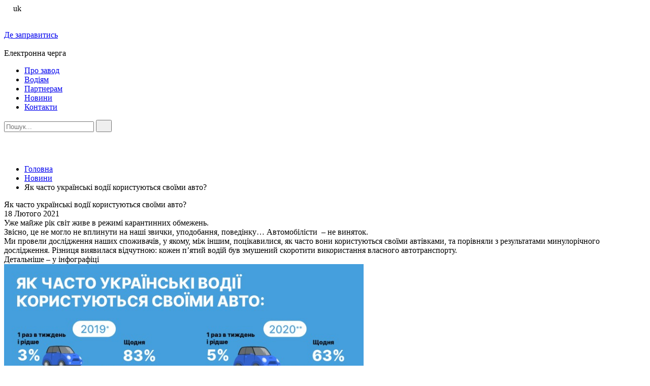

--- FILE ---
content_type: text/html; charset=UTF-8
request_url: https://shebel.ua/news/yak-chasto-ukra%D1%97nski-vodi%D1%97-koristuyutsya-svo%D1%97mi-avto/
body_size: 10344
content:
<!DOCTYPE html>
<html lang="uk">
<head>
    <meta charset="UTF-8">
    <meta http-equiv="x-ua-compatible" content="ie=edge">
    <meta name="format-detection" content="telephone=no">
    <meta name="viewport" content="width=device-width, initial-scale=1, maximum-scale=1.0, user-scalable=no">
    <link rel="icon" type="image/png" sizes="16x16" href="https://shebel.ua/wp-content/themes/shebel_theme/assets/images/favicon-16x16.png">
    <link rel="icon" type="image/png" sizes="32x32" href="https://shebel.ua/wp-content/themes/shebel_theme/assets/images/favicon-32x32.png">
    <link rel="icon" type="image/png" sizes="32x32" href="https://shebel.ua/wp-content/themes/shebel_theme/assets/images/favicon-64x64.png">
    <link rel="icon" type="image/png" sizes="180x180" href="https://shebel.ua/wp-content/themes/shebel_theme/assets/images/favicon-180x180.png">
    <link rel="icon" type="image/png" sizes="192x192" href="https://shebel.ua/wp-content/themes/shebel_theme/assets/images/favicon-192x192.png">
    <link rel="alternate" hreflang="uk" href="https://shebel.ua/news/yak-chasto-ukra%d1%97nski-vodi%d1%97-koristuyutsya-svo%d1%97mi-avto/" />

	<!-- This site is optimized with the Yoast SEO plugin v15.0 - https://yoast.com/wordpress/plugins/seo/ -->
	<title>Як часто українські водії користуються своїми авто? - shebel.test-lemon.com</title>
	<meta name="robots" content="index, follow, max-snippet:-1, max-image-preview:large, max-video-preview:-1" />
	<link rel="canonical" href="https://shebel.ua/news/yak-chasto-ukraїnski-vodiї-koristuyutsya-svoїmi-avto/" />
	<meta property="og:locale" content="uk_UA" />
	<meta property="og:type" content="article" />
	<meta property="og:title" content="Як часто українські водії користуються своїми авто? - shebel.test-lemon.com" />
	<meta property="og:description" content="Уже майже рік світ живе в режимі карантинних обмежень. Звісно, це не могло не вплинути на наші звички, уподобання, поведінку&#8230; Автомобілісти  &#8211; не виняток. Ми провели дослідження наших споживачів, у якому, між іншим, поцікавилися, як часто вони користуються своїми автівками, та порівняли з результатами минулорічного дослідження. Різниця виявилася відчутною: кожен п&#8217;ятий водій був змушений скоротити [&hellip;]" />
	<meta property="og:url" content="https://shebel.ua/news/yak-chasto-ukraїnski-vodiї-koristuyutsya-svoїmi-avto/" />
	<meta property="og:site_name" content="shebel.test-lemon.com" />
	<meta property="article:modified_time" content="2021-02-26T11:01:45+00:00" />
	<meta property="og:image" content="https://shebel.ua/wp-content/uploads/2021/02/shebel_info_1-09.jpg" />
	<meta property="og:image:width" content="370" />
	<meta property="og:image:height" content="260" />
	<meta name="twitter:card" content="summary_large_image" />
	<script type="application/ld+json" class="yoast-schema-graph">{"@context":"https://schema.org","@graph":[{"@type":"WebSite","@id":"https://shebel.ua/#website","url":"https://shebel.ua/","name":"shebel.test-lemon.com","description":"\u0415\u0449\u0451 \u043e\u0434\u0438\u043d \u0441\u0430\u0439\u0442 \u043d\u0430 WordPress","potentialAction":[{"@type":"SearchAction","target":"https://shebel.ua/?s={search_term_string}","query-input":"required name=search_term_string"}],"inLanguage":"uk"},{"@type":"ImageObject","@id":"https://shebel.ua/news/yak-chasto-ukra%d1%97nski-vodi%d1%97-koristuyutsya-svo%d1%97mi-avto/#primaryimage","inLanguage":"uk","url":"https://shebel.ua/wp-content/uploads/2021/02/shebel_info_1-09.jpg","width":370,"height":260},{"@type":"WebPage","@id":"https://shebel.ua/news/yak-chasto-ukra%d1%97nski-vodi%d1%97-koristuyutsya-svo%d1%97mi-avto/#webpage","url":"https://shebel.ua/news/yak-chasto-ukra%d1%97nski-vodi%d1%97-koristuyutsya-svo%d1%97mi-avto/","name":"\u042f\u043a \u0447\u0430\u0441\u0442\u043e \u0443\u043a\u0440\u0430\u0457\u043d\u0441\u044c\u043a\u0456 \u0432\u043e\u0434\u0456\u0457 \u043a\u043e\u0440\u0438\u0441\u0442\u0443\u044e\u0442\u044c\u0441\u044f \u0441\u0432\u043e\u0457\u043c\u0438 \u0430\u0432\u0442\u043e? - shebel.test-lemon.com","isPartOf":{"@id":"https://shebel.ua/#website"},"primaryImageOfPage":{"@id":"https://shebel.ua/news/yak-chasto-ukra%d1%97nski-vodi%d1%97-koristuyutsya-svo%d1%97mi-avto/#primaryimage"},"datePublished":"2021-02-18T06:58:10+00:00","dateModified":"2021-02-26T11:01:45+00:00","inLanguage":"uk","potentialAction":[{"@type":"ReadAction","target":["https://shebel.ua/news/yak-chasto-ukra%d1%97nski-vodi%d1%97-koristuyutsya-svo%d1%97mi-avto/"]}]}]}</script>
	<!-- / Yoast SEO plugin. -->


<link rel='dns-prefetch' href='//fonts.googleapis.com' />
<link rel='dns-prefetch' href='//s.w.org' />
		<script type="text/javascript">
			window._wpemojiSettings = {"baseUrl":"https:\/\/s.w.org\/images\/core\/emoji\/13.0.0\/72x72\/","ext":".png","svgUrl":"https:\/\/s.w.org\/images\/core\/emoji\/13.0.0\/svg\/","svgExt":".svg","source":{"concatemoji":"https:\/\/shebel.ua\/wp-includes\/js\/wp-emoji-release.min.js?ver=5.5.15"}};
			!function(e,a,t){var n,r,o,i=a.createElement("canvas"),p=i.getContext&&i.getContext("2d");function s(e,t){var a=String.fromCharCode;p.clearRect(0,0,i.width,i.height),p.fillText(a.apply(this,e),0,0);e=i.toDataURL();return p.clearRect(0,0,i.width,i.height),p.fillText(a.apply(this,t),0,0),e===i.toDataURL()}function c(e){var t=a.createElement("script");t.src=e,t.defer=t.type="text/javascript",a.getElementsByTagName("head")[0].appendChild(t)}for(o=Array("flag","emoji"),t.supports={everything:!0,everythingExceptFlag:!0},r=0;r<o.length;r++)t.supports[o[r]]=function(e){if(!p||!p.fillText)return!1;switch(p.textBaseline="top",p.font="600 32px Arial",e){case"flag":return s([127987,65039,8205,9895,65039],[127987,65039,8203,9895,65039])?!1:!s([55356,56826,55356,56819],[55356,56826,8203,55356,56819])&&!s([55356,57332,56128,56423,56128,56418,56128,56421,56128,56430,56128,56423,56128,56447],[55356,57332,8203,56128,56423,8203,56128,56418,8203,56128,56421,8203,56128,56430,8203,56128,56423,8203,56128,56447]);case"emoji":return!s([55357,56424,8205,55356,57212],[55357,56424,8203,55356,57212])}return!1}(o[r]),t.supports.everything=t.supports.everything&&t.supports[o[r]],"flag"!==o[r]&&(t.supports.everythingExceptFlag=t.supports.everythingExceptFlag&&t.supports[o[r]]);t.supports.everythingExceptFlag=t.supports.everythingExceptFlag&&!t.supports.flag,t.DOMReady=!1,t.readyCallback=function(){t.DOMReady=!0},t.supports.everything||(n=function(){t.readyCallback()},a.addEventListener?(a.addEventListener("DOMContentLoaded",n,!1),e.addEventListener("load",n,!1)):(e.attachEvent("onload",n),a.attachEvent("onreadystatechange",function(){"complete"===a.readyState&&t.readyCallback()})),(n=t.source||{}).concatemoji?c(n.concatemoji):n.wpemoji&&n.twemoji&&(c(n.twemoji),c(n.wpemoji)))}(window,document,window._wpemojiSettings);
		</script>
		<style type="text/css">
img.wp-smiley,
img.emoji {
	display: inline !important;
	border: none !important;
	box-shadow: none !important;
	height: 1em !important;
	width: 1em !important;
	margin: 0 .07em !important;
	vertical-align: -0.1em !important;
	background: none !important;
	padding: 0 !important;
}
</style>
	<link rel='stylesheet' id='wp-block-library-css'  href='https://shebel.ua/wp-includes/css/dist/block-library/style.min.css?ver=5.5.15' type='text/css' media='all' />
<link rel='stylesheet' id='font_roboto-css'  href='https://fonts.googleapis.com/css2?family=Inter%3Awght%40400%3B500%3B700%3B900&#038;display=swap&#038;ver=5.5.15' type='text/css' media='all' />
<link rel='stylesheet' id='index_style-css'  href='https://shebel.ua/wp-content/themes/shebel_theme/assets/css/index.css?ver=5.5.15' type='text/css' media='all' />
<link rel='stylesheet' id='tw-pagination-css'  href='https://shebel.ua/wp-content/plugins/tw-pagination/tw-pagination.css?ver=1.0' type='text/css' media='screen' />
<link rel="https://api.w.org/" href="https://shebel.ua/wp-json/" /><link rel="EditURI" type="application/rsd+xml" title="RSD" href="https://shebel.ua/xmlrpc.php?rsd" />
<link rel="wlwmanifest" type="application/wlwmanifest+xml" href="https://shebel.ua/wp-includes/wlwmanifest.xml" /> 
<meta name="generator" content="WordPress 5.5.15" />
<link rel='shortlink' href='https://shebel.ua/?p=1354' />
<link rel="alternate" type="application/json+oembed" href="https://shebel.ua/wp-json/oembed/1.0/embed?url=https%3A%2F%2Fshebel.ua%2Fnews%2Fyak-chasto-ukra%25d1%2597nski-vodi%25d1%2597-koristuyutsya-svo%25d1%2597mi-avto%2F" />
<link rel="alternate" type="text/xml+oembed" href="https://shebel.ua/wp-json/oembed/1.0/embed?url=https%3A%2F%2Fshebel.ua%2Fnews%2Fyak-chasto-ukra%25d1%2597nski-vodi%25d1%2597-koristuyutsya-svo%25d1%2597mi-avto%2F&#038;format=xml" />
<meta name="generator" content="WPML ver:4.4.3 stt:54;" />
	<!-- Global site tag (gtag.js) - Google Analytics -->
<script async src="https://www.googletagmanager.com/gtag/js?id=G-Q1TMELQ1JL"></script>
<script>
  window.dataLayer = window.dataLayer || [];
  function gtag(){dataLayer.push(arguments);}
  gtag('js', new Date());

  gtag('config', 'G-Q1TMELQ1JL');
</script>

<script>(window.BOOMR_mq=window.BOOMR_mq||[]).push(["addVar",{"rua.upush":"false","rua.cpush":"false","rua.upre":"false","rua.cpre":"false","rua.uprl":"false","rua.cprl":"false","rua.cprf":"false","rua.trans":"","rua.cook":"false","rua.ims":"false","rua.ufprl":"false","rua.cfprl":"false","rua.isuxp":"false","rua.texp":"norulematch","rua.ceh":"false","rua.ueh":"false","rua.ieh.st":"0"}]);</script>
                              <script>!function(e){var n="https://s.go-mpulse.net/boomerang/";if("False"=="True")e.BOOMR_config=e.BOOMR_config||{},e.BOOMR_config.PageParams=e.BOOMR_config.PageParams||{},e.BOOMR_config.PageParams.pci=!0,n="https://s2.go-mpulse.net/boomerang/";if(window.BOOMR_API_key="G8KAZ-PWJFZ-4286Q-QRWH2-GQ976",function(){function e(){if(!o){var e=document.createElement("script");e.id="boomr-scr-as",e.src=window.BOOMR.url,e.async=!0,i.parentNode.appendChild(e),o=!0}}function t(e){o=!0;var n,t,a,r,d=document,O=window;if(window.BOOMR.snippetMethod=e?"if":"i",t=function(e,n){var t=d.createElement("script");t.id=n||"boomr-if-as",t.src=window.BOOMR.url,BOOMR_lstart=(new Date).getTime(),e=e||d.body,e.appendChild(t)},!window.addEventListener&&window.attachEvent&&navigator.userAgent.match(/MSIE [67]\./))return window.BOOMR.snippetMethod="s",void t(i.parentNode,"boomr-async");a=document.createElement("IFRAME"),a.src="about:blank",a.title="",a.role="presentation",a.loading="eager",r=(a.frameElement||a).style,r.width=0,r.height=0,r.border=0,r.display="none",i.parentNode.appendChild(a);try{O=a.contentWindow,d=O.document.open()}catch(_){n=document.domain,a.src="javascript:var d=document.open();d.domain='"+n+"';void(0);",O=a.contentWindow,d=O.document.open()}if(n)d._boomrl=function(){this.domain=n,t()},d.write("<bo"+"dy onload='document._boomrl();'>");else if(O._boomrl=function(){t()},O.addEventListener)O.addEventListener("load",O._boomrl,!1);else if(O.attachEvent)O.attachEvent("onload",O._boomrl);d.close()}function a(e){window.BOOMR_onload=e&&e.timeStamp||(new Date).getTime()}if(!window.BOOMR||!window.BOOMR.version&&!window.BOOMR.snippetExecuted){window.BOOMR=window.BOOMR||{},window.BOOMR.snippetStart=(new Date).getTime(),window.BOOMR.snippetExecuted=!0,window.BOOMR.snippetVersion=12,window.BOOMR.url=n+"G8KAZ-PWJFZ-4286Q-QRWH2-GQ976";var i=document.currentScript||document.getElementsByTagName("script")[0],o=!1,r=document.createElement("link");if(r.relList&&"function"==typeof r.relList.supports&&r.relList.supports("preload")&&"as"in r)window.BOOMR.snippetMethod="p",r.href=window.BOOMR.url,r.rel="preload",r.as="script",r.addEventListener("load",e),r.addEventListener("error",function(){t(!0)}),setTimeout(function(){if(!o)t(!0)},3e3),BOOMR_lstart=(new Date).getTime(),i.parentNode.appendChild(r);else t(!1);if(window.addEventListener)window.addEventListener("load",a,!1);else if(window.attachEvent)window.attachEvent("onload",a)}}(),"".length>0)if(e&&"performance"in e&&e.performance&&"function"==typeof e.performance.setResourceTimingBufferSize)e.performance.setResourceTimingBufferSize();!function(){if(BOOMR=e.BOOMR||{},BOOMR.plugins=BOOMR.plugins||{},!BOOMR.plugins.AK){var n=""=="true"?1:0,t="",a="cj3gjfyxij7yo2lpdl2q-f-5cde5e97d-clientnsv4-s.akamaihd.net",i="false"=="true"?2:1,o={"ak.v":"39","ak.cp":"1674643","ak.ai":parseInt("1081253",10),"ak.ol":"0","ak.cr":9,"ak.ipv":4,"ak.proto":"h2","ak.rid":"fcf9523","ak.r":42223,"ak.a2":n,"ak.m":"a","ak.n":"essl","ak.bpcip":"18.118.100.0","ak.cport":58968,"ak.gh":"23.66.124.135","ak.quicv":"","ak.tlsv":"tls1.3","ak.0rtt":"","ak.0rtt.ed":"","ak.csrc":"-","ak.acc":"","ak.t":"1768889077","ak.ak":"hOBiQwZUYzCg5VSAfCLimQ==2usDGRDPTb2xN3Ru/9GYDwY3qX1mw0uP3zMc2Sg03ENw268tLz6TmsmjtutycjO4C7qPwO1L4ub+8PqNc93Wg2TV4zJga4KC00t5B45CURzNogZydQuWZDncCe4PHUZcgeWLyPlLsSga6zpYRpSAwJnG/MH01V8ceCqU00zAHCzKl1UKsJjN+1ZveCzh2MATQRXR83N2YKMF5F2455IhXrOeKmBxwS2LovW3JwZWrMNd2Gl/1pl40C5hwfnPEE/a9pckuboHnT/ubGE9k6A9Ttz7LWPHN9n5BEXnlh9soBdMNk3qEtr1X9GHzORIgdtKrxaXpq2AvzQjJC92Ny5trJ98DXNwDCF+udWn0dRdpGW25FSUUa/+0SJN82l1Z6+NaxZEhoVbZJB+ch1Rc7iFLXTyK+TOWT0KUFL7egilzkg=","ak.pv":"5","ak.dpoabenc":"","ak.tf":i};if(""!==t)o["ak.ruds"]=t;var r={i:!1,av:function(n){var t="http.initiator";if(n&&(!n[t]||"spa_hard"===n[t]))o["ak.feo"]=void 0!==e.aFeoApplied?1:0,BOOMR.addVar(o)},rv:function(){var e=["ak.bpcip","ak.cport","ak.cr","ak.csrc","ak.gh","ak.ipv","ak.m","ak.n","ak.ol","ak.proto","ak.quicv","ak.tlsv","ak.0rtt","ak.0rtt.ed","ak.r","ak.acc","ak.t","ak.tf"];BOOMR.removeVar(e)}};BOOMR.plugins.AK={akVars:o,akDNSPreFetchDomain:a,init:function(){if(!r.i){var e=BOOMR.subscribe;e("before_beacon",r.av,null,null),e("onbeacon",r.rv,null,null),r.i=!0}return this},is_complete:function(){return!0}}}}()}(window);</script></head>

<body>
<div class="preloader">
    <div class='preloader-dots'>
        <div class='dot'></div>
        <div class='dot'></div>
        <div class='dot'></div>
    </div>
</div>
<header class="header">
    <div class="header__top">
        <div class="container">
            <div class="header__top-container">
                <div class="lang js-lang"><div class="lang__current"><img src="https://shebel.ua/wp-content/plugins/sitepress-multilingual-cms/res/flags/uk.png" width="18" height="12">uk</div><ul class="lang__list"></ul></div>                <div class="header__top-right">
                    <a href="https://shebel.ua#map-partners" class="header__cell header__cell--partners">
                        <div class="header__cell-icon">
                            <svg width="10" height="13">
                                <use xmlns:xlink="http://www.w3.org/1999/xlink"
                                     xlink:href="https://shebel.ua/wp-content/themes/shebel_theme/assets/images/sprite.svg#pin"></use>
                            </svg>
                        </div>
                        <div class="header__cell-text">Де заправитись</div>
                    </a>
                    <div class="header__cell">
                        <div class="header__cell-icon">
                            <svg width="16" height="14">
                                <use xmlns:xlink="http://www.w3.org/1999/xlink"
                                     xlink:href="https://shebel.ua/wp-content/themes/shebel_theme/assets/images/sprite.svg#el"></use>
                            </svg>
                        </div>
                        <div class="header__cell-text" id="external-login">Електронна черга</div>
                    </div>
                </div>
            </div>
        </div>
    </div>
    <div class="header__bottom">
        <div class="container">
            <div class="header__bottom-container">
                <div class="header__mobile-btn">
                    <div class="header__mobile-btn-line"></div>
                    <div class="header__mobile-btn-line"></div>
                    <div class="header__mobile-btn-line"></div>
                </div>
                <div class="header__logo"><a href="https://shebel.ua" class="header__logo-link"></a></div>
                <nav class="nav js-nav">
                    <ul id="menu-header-menu" class="nav__list"><li id="menu-item-174" class="menu-item menu-item-type-post_type menu-item-object-page menu-item-174"><a href="https://shebel.ua/about-us/">Про завод</a></li>
<li id="menu-item-267" class="menu-item menu-item-type-post_type menu-item-object-page menu-item-267"><a href="https://shebel.ua/drivers/">Водіям</a></li>
<li id="menu-item-128" class="menu-item menu-item-type-post_type menu-item-object-page menu-item-128"><a href="https://shebel.ua/partners/">Партнерам</a></li>
<li id="menu-item-184" class="menu-item menu-item-type-post_type_archive menu-item-object-news menu-item-184"><a href="https://shebel.ua/news/">Новини</a></li>
<li id="menu-item-268" class="menu-item menu-item-type-post_type menu-item-object-page menu-item-268"><a href="https://shebel.ua/contacts/">Контакти</a></li>
</ul>                </nav>
                <form class="header__search" method="get" action="https://shebel.ua">
                    <input type="text" placeholder="Пошук..." name="s"
                           class="header__search-input"
                    >
                    <button type="submit" class="header__search-btn">
                        <svg width="15" height="15">
                            <use xmlns:xlink="http://www.w3.org/1999/xlink"
                                 xlink:href="https://shebel.ua/wp-content/themes/shebel_theme/assets/images/sprite.svg#search"></use>
                        </svg>
                    </button>
                </form>
                <div class="header__search-mobile-btn">
                    <svg class="header__search-mobile-open" width="20" height="20">
                        <use xmlns:xlink="http://www.w3.org/1999/xlink"
                             xlink:href="https://shebel.ua/wp-content/themes/shebel_theme/assets/images/sprite.svg#search">
                        </use>
                    </svg>
                    <svg class="header__search-mobile-close" width="20" height="20">
                        <use xmlns:xlink="http://www.w3.org/1999/xlink"
                             xlink:href="https://shebel.ua/wp-content/themes/shebel_theme/assets/images/sprite.svg#close">
                        </use>
                    </svg>
                </div>
            </div>
        </div>
    </div>
    <div class="header__mobile">
        <div class="header__mobile-overlay js-close-mobile"></div>
        <div class="header__mobile-box">
            <div class="header__mobile-close js-close-mobile">
                <svg width="20" height="20">
                    <use xmlns:xlink="http://www.w3.org/1999/xlink"
                         xlink:href="https://shebel.ua/wp-content/themes/shebel_theme/assets/images/sprite.svg#close">
                    </use>
                </svg>
            </div>
        </div>
    </div>
</header>
    <div class="wrapper">
        <div class="main">
            <div class="container">
                <ul class="breadcrumb">
    <li>
        <a href="https://shebel.ua">
            Головна        </a>
    </li>
            <li>
            <a href="https://shebel.ua/news/">
                Новини            </a>
        </li>
            <li><span>Як часто українські водії користуються своїми авто?</span></li>
    </ul>                <div class="news-one">
                    <div class="title title--small news-one__title">
                        Як часто українські водії користуються своїми авто?                    </div>
                                        <div class="news-one__date">18 Лютого 2021</div>
                    <div class="news-one__text text-content">
                        <div class="kvgmc6g5 cxmmr5t8 oygrvhab hcukyx3x c1et5uql ii04i59q">
<div dir="auto">Уже майже рік світ живе в режимі карантинних обмежень.</div>
<div dir="auto">Звісно, це не могло не вплинути на наші звички, уподобання, поведінку&#8230; Автомобілісти  &#8211; не виняток.</div>
</div>
<div class="o9v6fnle cxmmr5t8 oygrvhab hcukyx3x c1et5uql ii04i59q">
<div dir="auto">Ми провели дослідження наших споживачів, у якому, між іншим, поцікавилися, як часто вони користуються своїми автівками, та порівняли з результатами минулорічного дослідження. Різниця виявилася відчутною: кожен п&#8217;ятий водій був змушений скоротити використання власного автотранспорту.</div>
</div>
<div class="o9v6fnle cxmmr5t8 oygrvhab hcukyx3x c1et5uql ii04i59q">
<div dir="auto">Детальніше &#8211; у інфографіці</div>
<div dir="auto"><img loading="lazy" class="alignnone  wp-image-1351" src="https://shebel.ua/wp-content/uploads/2021/02/shebel_info_web-06-300x186.jpg" alt="" width="708" height="439" srcset="https://shebel.ua/wp-content/uploads/2021/02/shebel_info_web-06-300x186.jpg 300w, https://shebel.ua/wp-content/uploads/2021/02/shebel_info_web-06.jpg 740w" sizes="(max-width: 708px) 100vw, 708px" /></div>
</div>
                    </div>
                    <div class="social-likes-box">
                        <div class="social-likes-title">Поділитися:</div>
                        <div class="social-likes">
                            <div data-service="facebook"
                                 title="Поділіться посиланням на Facebook">
                                <svg width="9" height="16" viewBox="0 0 9 16" xmlns="http://www.w3.org/2000/svg">
                                    <path d="M7.03945 2.65667H8.5V0.112667C8.24802 0.078 7.38143 0 6.37218 0C4.26635 0 2.82381 1.32467 2.82381 3.75933V6H0.5V8.844H2.82381V16H5.6729V8.84467H7.90272L8.25669 6.00067H5.67224V4.04133C5.6729 3.21933 5.89422 2.65667 7.03945 2.65667Z" />
                                </svg>
                            </div>
                        </div>
                    </div>
                </div>
                <hr>
                <div class="last-news">
                    <div class="title last-news__title">
                        Читайте також                    </div>
                    <div class="news-list">
                                                            <div class="news-item">
                                        <a href="https://shebel.ua/news/vita%d1%94mo-z-dnem-zahisnikiv-ta-zahisnicz-ukra%d1%97ni/" class="news-item__img">
                                            <img width="370" height="260" src="https://shebel.ua/wp-content/uploads/2021/12/740h480-zsu-370x260.jpg" class="attachment-news_thumbnail size-news_thumbnail wp-post-image" alt="" loading="lazy" srcset="https://shebel.ua/wp-content/uploads/2021/12/740h480-zsu-370x260.jpg 370w, https://shebel.ua/wp-content/uploads/2021/12/740h480-zsu-188x133.jpg 188w" sizes="(max-width: 370px) 100vw, 370px" />                                            <span class="news-item__date">
                                                14                                                <span>Жовтень</span>
                                            </span>
                                        </a>
                                        <a href="https://shebel.ua/news/vita%d1%94mo-z-dnem-zahisnikiv-ta-zahisnicz-ukra%d1%97ni/" class="news-item__title"
                                           title="Вітаємо з Днем захисників та захисниць України!">
                                            Вітаємо з Днем захисників та захисниць України!                                        </a>
                                    </div>
                                                                    <div class="news-item">
                                        <a href="https://shebel.ua/news/2901/" class="news-item__img">
                                            <img width="370" height="260" src="https://shebel.ua/wp-content/uploads/2021/08/11-08-2021-naftogaz-shebel-370x260.jpg" class="attachment-news_thumbnail size-news_thumbnail wp-post-image" alt="" loading="lazy" srcset="https://shebel.ua/wp-content/uploads/2021/08/11-08-2021-naftogaz-shebel-370x260.jpg 370w, https://shebel.ua/wp-content/uploads/2021/08/11-08-2021-naftogaz-shebel-188x133.jpg 188w" sizes="(max-width: 370px) 100vw, 370px" />                                            <span class="news-item__date">
                                                11                                                <span>Вересень</span>
                                            </span>
                                        </a>
                                        <a href="https://shebel.ua/news/2901/" class="news-item__title"
                                           title="Вітаємо з днем працівників нафтової, газової та нафтопереробної промисловості">
                                            Вітаємо з днем працівників нафтової, газової та нафтопереробної промисловості                                        </a>
                                    </div>
                                                                    <div class="news-item">
                                        <a href="https://shebel.ua/news/z-dnem-nezalezhnosti/" class="news-item__img">
                                            <img width="360" height="260" src="https://shebel.ua/wp-content/uploads/2021/08/360h260-z-dnem-nezalezhnosti.png" class="attachment-news_thumbnail size-news_thumbnail wp-post-image" alt="" loading="lazy" srcset="https://shebel.ua/wp-content/uploads/2021/08/360h260-z-dnem-nezalezhnosti.png 360w, https://shebel.ua/wp-content/uploads/2021/08/360h260-z-dnem-nezalezhnosti-300x217.png 300w" sizes="(max-width: 360px) 100vw, 360px" />                                            <span class="news-item__date">
                                                24                                                <span>Серпень</span>
                                            </span>
                                        </a>
                                        <a href="https://shebel.ua/news/z-dnem-nezalezhnosti/" class="news-item__title"
                                           title="з Днем Незалежності!">
                                            з Днем Незалежності!                                        </a>
                                    </div>
                                                    </div>
                    <a href="https://shebel.ua/news/" class="btn-2 btn-2--w100">
                        Всі новини                        <svg width="15" height="7">
                            <use xmlns:xlink="http://www.w3.org/1999/xlink"
                                 xlink:href="https://shebel.ua/wp-content/themes/shebel_theme/assets/images/sprite.svg#right"></use>
                        </svg>
                    </a>
                </div>
            </div>
        </div>
    </div>
    <footer class="footer">
        <div class="footer__top">
            <div class="container">
                <div class="footer__top-container">
                    <div class="footer__top-title">
                        Наші контакти:                    </div>
                    <div class="footer__contacts">
                                                    <div class="footer__contacts-cell">
                                <div class="footer__contacts-icon">
                                    <svg width="12" height="16">
                                        <use xmlns:xlink="http://www.w3.org/1999/xlink"
                                             xlink:href="https://shebel.ua/wp-content/themes/shebel_theme/assets/images/sprite.svg#pin"></use>
                                    </svg>
                                </div>
                                <ul class="footer__contacts-list">
                                    <li class="footer__contacts-item">
                                        <address class="footer__contacts-value">
                                            32/2, вул. Московська, м. Київ, 01010, Україна                                        </address>
                                    </li>
                                </ul>
                            </div>
                                                                    </div>
                                            <div class="footer__btn-box">
                            <a href="https://shebel.ua/contacts/" class="btn btn--white btn--w100">
                                <span class="btn__text">Контакти</span>
                                <span class="btn__arrow">
                                    <svg width="15" height="7">
                                        <use xmlns:xlink="http://www.w3.org/1999/xlink"
                                             xlink:href="https://shebel.ua/wp-content/themes/shebel_theme/assets/images/sprite.svg#right"></use>
                                    </svg>
                                </span>
                            </a>
                        </div>
                                    </div>
            </div>
        </div>
        <div class="footer__bottom">
            <div class="container">
                <div class="footer__bottom-container">
                    <a href="https://art-lemon.com" target="_blank" rel="nofollow" class="dev">
                        <span class="dev__text">
                            Дизайн сайту:
                        </span>
                        <span class="dev__icon">
                            <svg class="dev__icon-main" width="101" height="16" viewBox="0 0 101 16" fill="none"
                                 xmlns="http://www.w3.org/2000/svg">
                                <path fill-rule="evenodd" clip-rule="evenodd"
                                      d="M29 12.7617V4.23883H26.4905V5.03972C25.9384 4.39225 25.1188 4 23.9981 4C21.8068 4 20 5.96028 20 8.5C20 11.0397 21.8068 13 23.9981 13C25.1188 13 25.9384 12.6077 26.4905 11.9603V12.7617H29ZM24.5 6.42056C25.6544 6.42056 26.4905 7.22145 26.4905 8.5C26.4905 9.77855 25.6544 10.5799 24.5 10.5794C23.3456 10.5794 22.5095 9.77855 22.5095 8.5C22.5095 7.22195 23.3456 6.42056 24.5 6.42056Z"
                                      fill="black"/>
                                <path d="M37 4V6.99983C35.9669 6.82352 34.4998 7.26455 34.4998 9.01171V13H32V4.17631H34.4998V5.74664C34.8338 4.5644 35.9504 4 37 4Z"
                                      fill="black"/>
                                <path d="M43.1438 6.85237V9.87658C43.1438 10.6112 43.8103 10.6799 44.9995 10.6112V12.9351C41.4681 13.2771 40.4416 12.2687 40.4416 9.87658V6.85237H39V4.39209H40.4416V2.76899L43.1443 2V4.39209H45V6.85287H43.1438V6.85237Z"
                                      fill="black"/>
                                <path d="M51 0H54V13H51V0Z" fill="black"/>
                                <path fill-rule="evenodd" clip-rule="evenodd"
                                      d="M62.4904 10.068C62.144 10.4429 61.538 10.7155 60.8287 10.7155C59.8769 10.7155 59.0808 10.4086 58.7521 9.52284H64.8961C64.9652 9.19911 65 8.85799 65 8.5C65 5.92602 63.1306 4 60.6039 4C57.8694 4 56 5.96028 56 8.5C56 11.0397 57.8341 13 60.7939 13C62.4384 13 63.719 12.4037 64.5669 11.2443L62.4904 10.068ZM60.5862 6.26663C61.3651 6.26663 62.144 6.62463 62.4208 7.61321H58.6997C58.9422 6.74379 59.5996 6.26663 60.5862 6.26663Z"
                                      fill="black"/>
                                <path d="M80 7.62479V13H77.3999V7.85226C77.3999 6.97654 76.9839 6.41652 76.1519 6.41652C75.2855 6.41652 74.7998 7.02958 74.7998 8.06239V13H72.1997V7.85226C72.1997 6.97654 71.7837 6.41652 70.9516 6.41652C70.0848 6.41652 69.5996 7.02958 69.5996 8.06239V13H67V4.24532H69.5996V5.05066C69.9984 4.45546 70.7608 4 71.922 4C72.9444 4 73.7073 4.42027 74.1924 5.15573C74.6776 4.45546 75.4748 4 76.7057 4C78.7005 4 80 5.43574 80 7.62479Z"
                                      fill="black"/>
                                <path fill-rule="evenodd" clip-rule="evenodd"
                                      d="M85.4998 4C83.0038 4 81 5.96028 81 8.5C81 11.0402 83.0043 13 85.4998 13C87.9962 13 90 11.0397 90 8.5C90 5.96028 87.9962 4 85.4998 4ZM85.5002 6.48858C86.6038 6.48858 87.4531 7.28997 87.4531 8.5C87.4531 9.71053 86.6038 10.5114 85.5002 10.5114C84.3962 10.5114 83.5474 9.71003 83.5474 8.5C83.5474 7.28997 84.3967 6.48858 85.5002 6.48858Z"
                                      fill="black"/>
                                <path d="M101 7.62448V13H98.4998V8.00958C98.4998 6.92417 97.8498 6.41615 97.0498 6.41615C96.1332 6.41615 95.4997 6.97671 95.4997 8.21972V13H93V4.24483H95.4997V5.06806C95.9497 4.42029 96.7832 4 97.8828 4C99.5664 3.99949 101 5.26036 101 7.62448Z"
                                      fill="black"/>
                                <path d="M12.8224 1H7.5C3.35805 1 0 4.35794 0 8.50025V13.8225C0 15.0202 0.979876 16 2.17762 16H7.5C11.6425 16 15 12.6421 15 8.50025V3.17805C15.0005 1.98035 14.0201 1 12.8224 1Z"
                                      fill="#F8E015"/>
                            </svg>
                            <svg class="dev__icon-hover" width="101" height="16" viewBox="0 0 101 16" fill="none"
                                 xmlns="http://www.w3.org/2000/svg">
                                <path fill-rule="evenodd" clip-rule="evenodd"
                                      d="M29 12.7617V4.23883H26.4905V5.03972C25.9384 4.39225 25.1188 4 23.9981 4C21.8068 4 20 5.96028 20 8.5C20 11.0397 21.8068 13 23.9981 13C25.1188 13 25.9384 12.6077 26.4905 11.9603V12.7617H29ZM24.5 6.42056C25.6544 6.42056 26.4905 7.22145 26.4905 8.5C26.4905 9.77855 25.6544 10.5799 24.5 10.5794C23.3456 10.5794 22.5095 9.77855 22.5095 8.5C22.5095 7.22195 23.3456 6.42056 24.5 6.42056Z"
                                      fill="black"/>
                                <path d="M37 4V6.99983C35.9669 6.82352 34.4998 7.26455 34.4998 9.01171V13H32V4.17631H34.4998V5.74664C34.8338 4.5644 35.9504 4 37 4Z"
                                      fill="black"/>
                                <path d="M43.1438 6.85237V9.87658C43.1438 10.6112 43.8103 10.6799 44.9995 10.6112V12.9351C41.4681 13.2771 40.4416 12.2687 40.4416 9.87658V6.85237H39V4.39209H40.4416V2.76899L43.1443 2V4.39209H45V6.85287H43.1438V6.85237Z"
                                      fill="black"/>
                                <path d="M51 0H54V13H51V0Z" fill="black"/>
                                <path fill-rule="evenodd" clip-rule="evenodd"
                                      d="M62.4904 10.068C62.144 10.4429 61.538 10.7155 60.8287 10.7155C59.8769 10.7155 59.0808 10.4086 58.7521 9.52284H64.8961C64.9652 9.19911 65 8.85799 65 8.5C65 5.92602 63.1306 4 60.6039 4C57.8694 4 56 5.96028 56 8.5C56 11.0397 57.8341 13 60.7939 13C62.4384 13 63.719 12.4037 64.5669 11.2443L62.4904 10.068ZM60.5862 6.26663C61.3651 6.26663 62.144 6.62463 62.4208 7.61321H58.6997C58.9422 6.74379 59.5996 6.26663 60.5862 6.26663Z"
                                      fill="black"/>
                                <path d="M80 7.62479V13H77.3999V7.85226C77.3999 6.97654 76.9839 6.41652 76.1519 6.41652C75.2855 6.41652 74.7998 7.02958 74.7998 8.06239V13H72.1997V7.85226C72.1997 6.97654 71.7837 6.41652 70.9516 6.41652C70.0848 6.41652 69.5996 7.02958 69.5996 8.06239V13H67V4.24532H69.5996V5.05066C69.9984 4.45546 70.7608 4 71.922 4C72.9444 4 73.7073 4.42027 74.1924 5.15573C74.6776 4.45546 75.4748 4 76.7057 4C78.7005 4 80 5.43574 80 7.62479Z"
                                      fill="black"/>
                                <path fill-rule="evenodd" clip-rule="evenodd"
                                      d="M85.4998 4C83.0038 4 81 5.96028 81 8.5C81 11.0402 83.0043 13 85.4998 13C87.9962 13 90 11.0397 90 8.5C90 5.96028 87.9962 4 85.4998 4ZM85.5002 6.48858C86.6038 6.48858 87.4531 7.28997 87.4531 8.5C87.4531 9.71053 86.6038 10.5114 85.5002 10.5114C84.3962 10.5114 83.5474 9.71003 83.5474 8.5C83.5474 7.28997 84.3967 6.48858 85.5002 6.48858Z"
                                      fill="black"/>
                                <path d="M101 7.62448V13H98.4998V8.00958C98.4998 6.92417 97.8498 6.41615 97.0498 6.41615C96.1332 6.41615 95.4997 6.97671 95.4997 8.21972V13H93V4.24483H95.4997V5.06806C95.9497 4.42029 96.7832 4 97.8828 4C99.5664 3.99949 101 5.26036 101 7.62448Z"
                                      fill="black"/>
                                <path d="M12.8224 1H7.5C3.35805 1 0 4.35794 0 8.50025V13.8225C0 15.0202 0.979876 16 2.17762 16H7.5C11.6425 16 15 12.6421 15 8.50025V3.17805C15.0005 1.98035 14.0201 1 12.8224 1Z"
                                      fill="#F8E015"/>
                            </svg>
                        </span>
                    </a>
                                            <ul class="social">
                                                            <li class="social__item">
                                    <a href="https://www.youtube.com/channel/UCe-b4YWufpp9v07zhyY6lyA" target="_blank" rel="nofollow"
                                       class="social__link">
                                        <svg width="16" height="11">
                                            <use xmlns:xlink="http://www.w3.org/1999/xlink"
                                                 xlink:href="https://shebel.ua/wp-content/themes/shebel_theme/assets/images/sprite.svg#yt"></use>
                                        </svg>
                                    </a>
                                </li>
                                                                                        <li class="social__item">
                                    <a href="https://www.instagram.com/shebel.official/?igshid=tv8w5yau06xx&fbclid=IwAR1BO3paymEdQ8qd4qblRw5Z_DD1FLgLTfNKIbLtmURGJK5YFIguZMgsQrM" target="_blank" rel="nofollow"
                                       class="social__link">
                                        <svg width="14" height="14">
                                            <use xmlns:xlink="http://www.w3.org/1999/xlink"
                                                 xlink:href="https://shebel.ua/wp-content/themes/shebel_theme/assets/images/sprite.svg#inst"></use>
                                        </svg>
                                    </a>
                                </li>
                                                                                        <li class="social__item">
                                    <a href="https://www.facebook.com/Shebel.fuel" target="_blank" rel="nofollow"
                                       class="social__link">
                                        <svg width="7" height="14">
                                            <use xmlns:xlink="http://www.w3.org/1999/xlink"
                                                 xlink:href="https://shebel.ua/wp-content/themes/shebel_theme/assets/images/sprite.svg#fb"></use>
                                        </svg>
                                    </a>
                                </li>
                                                    </ul>
                                        <div class="footer__copy">
                        © Shebel 2026 Усі права захищені.                    </div>
                </div>
            </div>
        </div>
        <div class="top-btn">
            <svg width="12" height="8">
                <use xmlns:xlink="http://www.w3.org/1999/xlink"
                     xlink:href="https://shebel.ua/wp-content/themes/shebel_theme/assets/images/sprite.svg#top">
                </use>
            </svg>
            Вгору        </div>
    </footer>

<div class="popup popup--info">
    <div class="popup__overlay js-close-popup"></div>
    <div class="popup__box">
        <div class="popup__close js-close-popup">
            <svg width="17" height="17">
                <use xmlns:xlink="http://www.w3.org/1999/xlink"
                     xlink:href="https://shebel.ua/wp-content/themes/shebel_theme/assets/images/sprite.svg#close">
                </use>
            </svg>
        </div>
        <div class="popup__imgs">
            <img src="https://shebel.ua/wp-content/themes/shebel_theme/assets/data/no-img.jpg" class="popup__img">
        </div>
        <div class="popup__info">
            <div class="popup__info-title"></div>
            <div class="popup__info-text js-scroll text-content">
                <div class="popup__info-text-inner"></div>
            </div>
        </div>
    </div>
</div>

<div class="popup popup--product">
    <div class="popup__overlay js-close-popup"></div>
    <div class="popup__box">
        <div class="popup__close js-close-popup">
            <svg width="17" height="17">
                <use xmlns:xlink="http://www.w3.org/1999/xlink"
                     xlink:href="https://shebel.ua/wp-content/themes/shebel_theme/assets/images/sprite.svg#close">
                </use>
            </svg>
        </div>
        <div class="popup__imgs">
            <div class="popup__product-label">
                <div class="popup__product-label-bg"></div>
                <img src="https://shebel.ua/wp-content/themes/shebel_theme/assets/data/no-img.jpg"></div>
            <div class="popup__product-for"></div>
            <div class="popup__product-nav"></div>
        </div>
        <div class="popup__info">
            <div class="popup__info-title"></div>
            <div class="popup__info-text js-scroll text-content">
                <div class="popup__info-text-inner"></div>
            </div>
            <div class="popup__pdf-list"></div>
        </div>
    </div>
</div>
<div class="popup popup--success">
    <div class="popup__overlay js-close-popup"></div>
    <div class="popup__box-success">
        <div class="popup__close popup__close--black js-close-popup">
            <svg width="17" height="17">
                <use xmlns:xlink="http://www.w3.org/1999/xlink"
                     xlink:href="https://shebel.ua/wp-content/themes/shebel_theme/assets/images/sprite.svg#close">
                </use>
            </svg>
        </div>
        <div class="popup__box-icon">
            <svg width="76" height="76">
                <use xmlns:xlink="http://www.w3.org/1999/xlink"
                     xlink:href="https://shebel.ua/wp-content/themes/shebel_theme/assets/images/sprite.svg#success">
                </use>
            </svg>
        </div>
        <div class="popup__box-success-title">
            Ваша заявка успішно відправлена        </div>
        <div class="popup__box-success-text">
            Найближчим часом наш менеджер зв'яжеться з вами        </div>
    </div>
</div>


<script type='text/javascript' src='https://shebel.ua/wp-content/themes/shebel_theme/assets/js/app.js?ver=5.5.15' id='app_js-js'></script>
<script type='text/javascript' id='forms_js-js-extra'>
/* <![CDATA[ */
var wpAjax = {"url":"https:\/\/shebel.ua\/wp-admin\/admin-ajax.php"};
/* ]]> */
</script>
<script type='text/javascript' src='https://shebel.ua/wp-content/themes/shebel_theme/inc/js/forms.js?ver=5.5.15' id='forms_js-js'></script>
<script type='text/javascript' src='https://shebel.ua/wp-includes/js/wp-embed.min.js?ver=5.5.15' id='wp-embed-js'></script>
<script>
    $(document).ready(function ($) {
        jQuery(document).on('click', '#external-login', function (event) {
            event.preventDefault();
            window.open('http://my.ugv.com.ua/login/','_blank');
        });
    });
</script>
</body>

</html>
